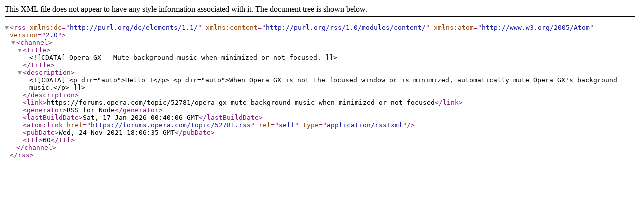

--- FILE ---
content_type: application/xml; charset=utf-8
request_url: https://forums.opera.com/topic/52781.rss
body_size: 596
content:
<?xml version="1.0" encoding="UTF-8"?><rss xmlns:dc="http://purl.org/dc/elements/1.1/" xmlns:content="http://purl.org/rss/1.0/modules/content/" xmlns:atom="http://www.w3.org/2005/Atom" version="2.0"><channel><title><![CDATA[Opera GX - Mute background music when minimized or not focused.]]></title><description><![CDATA[<p dir="auto">Hello !</p>
<p dir="auto">When Opera GX is not the focused window or is minimized, automatically mute Opera GX's background music.</p>
]]></description><link>https://forums.opera.com/topic/52781/opera-gx-mute-background-music-when-minimized-or-not-focused</link><generator>RSS for Node</generator><lastBuildDate>Sat, 17 Jan 2026 00:40:06 GMT</lastBuildDate><atom:link href="https://forums.opera.com/topic/52781.rss" rel="self" type="application/rss+xml"/><pubDate>Wed, 24 Nov 2021 18:06:35 GMT</pubDate><ttl>60</ttl></channel></rss>